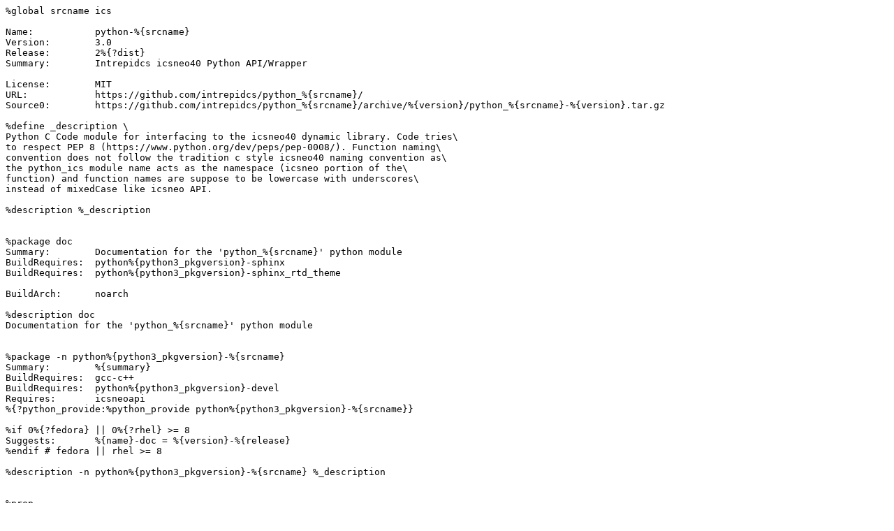

--- FILE ---
content_type: text/plain; charset=UTF-8
request_url: https://cottsay.fedorapeople.org/python-ics/python-ics.spec
body_size: 1099
content:
%global srcname ics

Name:           python-%{srcname}
Version:        3.0
Release:        2%{?dist}
Summary:        Intrepidcs icsneo40 Python API/Wrapper

License:        MIT
URL:            https://github.com/intrepidcs/python_%{srcname}/
Source0:        https://github.com/intrepidcs/python_%{srcname}/archive/%{version}/python_%{srcname}-%{version}.tar.gz

%define _description \
Python C Code module for interfacing to the icsneo40 dynamic library. Code tries\
to respect PEP 8 (https://www.python.org/dev/peps/pep-0008/). Function naming\
convention does not follow the tradition c style icsneo40 naming convention as\
the python_ics module name acts as the namespace (icsneo portion of the\
function) and function names are suppose to be lowercase with underscores\
instead of mixedCase like icsneo API.

%description %_description


%package doc
Summary:        Documentation for the 'python_%{srcname}' python module
BuildRequires:  python%{python3_pkgversion}-sphinx
BuildRequires:  python%{python3_pkgversion}-sphinx_rtd_theme

BuildArch:      noarch

%description doc
Documentation for the 'python_%{srcname}' python module


%package -n python%{python3_pkgversion}-%{srcname}
Summary:        %{summary}
BuildRequires:  gcc-c++
BuildRequires:  python%{python3_pkgversion}-devel
Requires:       icsneoapi
%{?python_provide:%python_provide python%{python3_pkgversion}-%{srcname}}

%if 0%{?fedora} || 0%{?rhel} >= 8
Suggests:       %{name}-doc = %{version}-%{release}
%endif # fedora || rhel >= 8

%description -n python%{python3_pkgversion}-%{srcname} %_description


%prep
%autosetup -p1 -n python_%{srcname}-%{version}

sed -e '0,/^# License - MIT/d' README.md > LICENSE


%build
%py3_build

PYTHONPATH=$PWD/build/lib.%{python3_platform}-%{python3_version} \
    %make_build -C doc html man SPHINXBUILD=sphinx-build-%{python3_version}
rm doc/build/html/.buildinfo


%install
%py3_install

install -p -m0644 -D doc/build/man/%{srcname}.1 %{buildroot}%{_mandir}/man1/%{srcname}.1


%files doc
%license LICENSE
%doc doc/build/html

%files -n python%{python3_pkgversion}-%{srcname}
%license LICENSE
%doc README.md
%{python3_sitearch}/%{srcname}.*.so
%{python3_sitearch}/python_%{srcname}-%{version}-py%{python3_version}.egg-info/
%{_mandir}/man1/%{srcname}.1.*


%changelog
* Mon Apr 08 2019 Scott K Logan <logans@cottsay.net> - 3.0-2
- Preserve man timestamp
- Don't hardcode man extension
- Split LICENSE out of README.md

* Tue Apr 02 2019 Scott K Logan <logans@cottsay.net> - 3.0-1
- Update to 3.0

* Thu Sep 20 2018 Scott K Logan <logans@cottsay.net> - 2.15-1
- Initial package
